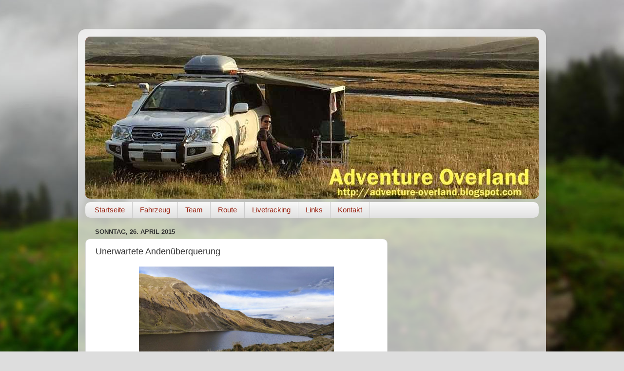

--- FILE ---
content_type: text/html; charset=UTF-8
request_url: http://adventure-overland.blogspot.com/2015/04/unerwartete-andenuberquerung.html
body_size: 16979
content:
<!DOCTYPE html>
<html class='v2' dir='ltr' xmlns='http://www.w3.org/1999/xhtml' xmlns:b='http://www.google.com/2005/gml/b' xmlns:data='http://www.google.com/2005/gml/data' xmlns:expr='http://www.google.com/2005/gml/expr'>
<head>
<link href='https://www.blogger.com/static/v1/widgets/335934321-css_bundle_v2.css' rel='stylesheet' type='text/css'/>
<meta content='width=1100' name='viewport'/>
<meta content='text/html; charset=UTF-8' http-equiv='Content-Type'/>
<meta content='blogger' name='generator'/>
<link href='http://adventure-overland.blogspot.com/favicon.ico' rel='icon' type='image/x-icon'/>
<link href='http://adventure-overland.blogspot.com/2015/04/unerwartete-andenuberquerung.html' rel='canonical'/>
<link rel="alternate" type="application/atom+xml" title="Adventure-Overland - Atom" href="http://adventure-overland.blogspot.com/feeds/posts/default" />
<link rel="alternate" type="application/rss+xml" title="Adventure-Overland - RSS" href="http://adventure-overland.blogspot.com/feeds/posts/default?alt=rss" />
<link rel="service.post" type="application/atom+xml" title="Adventure-Overland - Atom" href="https://www.blogger.com/feeds/4374905372712752247/posts/default" />

<link rel="alternate" type="application/atom+xml" title="Adventure-Overland - Atom" href="http://adventure-overland.blogspot.com/feeds/5041130907051658323/comments/default" />
<!--Can't find substitution for tag [blog.ieCssRetrofitLinks]-->
<link href='https://blogger.googleusercontent.com/img/b/R29vZ2xl/AVvXsEjHoKErtwcYBVVx19svF6261lL9xfc8VZsFAhqXYnqxo7EAZwSZ_DRTDnDdhEJB8wfsIQJyLT7PPR5tl6oLmCROfofHjemF6G-3K98ECjPO-8L4JCFIEgbqiaD6ppx-hHVIfM3-8VzS8sNk/s1600/P1000883.JPG' rel='image_src'/>
<meta content='Manchmal sollte man auch einen Blick auf eine Terrainkarte werfen...' name='description'/>
<meta content='http://adventure-overland.blogspot.com/2015/04/unerwartete-andenuberquerung.html' property='og:url'/>
<meta content='Unerwartete Andenüberquerung' property='og:title'/>
<meta content='Manchmal sollte man auch einen Blick auf eine Terrainkarte werfen...' property='og:description'/>
<meta content='https://blogger.googleusercontent.com/img/b/R29vZ2xl/AVvXsEjHoKErtwcYBVVx19svF6261lL9xfc8VZsFAhqXYnqxo7EAZwSZ_DRTDnDdhEJB8wfsIQJyLT7PPR5tl6oLmCROfofHjemF6G-3K98ECjPO-8L4JCFIEgbqiaD6ppx-hHVIfM3-8VzS8sNk/w1200-h630-p-k-no-nu/P1000883.JPG' property='og:image'/>
<title>Adventure-Overland: Unerwartete Andenüberquerung</title>
<style id='page-skin-1' type='text/css'><!--
/*-----------------------------------------------
Blogger Template Style
Name:     Picture Window
Designer: Blogger
URL:      www.blogger.com
----------------------------------------------- */
/* Content
----------------------------------------------- */
body {
font: normal normal 15px Arial, Tahoma, Helvetica, FreeSans, sans-serif;
color: #333333;
background: #dddddd url(//themes.googleusercontent.com/image?id=1fupio4xM9eVxyr-k5QC5RiCJlYR35r9dXsp63RKsKt64v33poi2MvnjkX_1MULBY8BsT) repeat-x fixed bottom center;
}
html body .region-inner {
min-width: 0;
max-width: 100%;
width: auto;
}
.content-outer {
font-size: 90%;
}
a:link {
text-decoration:none;
color: #992211;
}
a:visited {
text-decoration:none;
color: #771100;
}
a:hover {
text-decoration:underline;
color: #cc4411;
}
.content-outer {
background: transparent url(//www.blogblog.com/1kt/transparent/white80.png) repeat scroll top left;
-moz-border-radius: 15px;
-webkit-border-radius: 15px;
-goog-ms-border-radius: 15px;
border-radius: 15px;
-moz-box-shadow: 0 0 3px rgba(0, 0, 0, .15);
-webkit-box-shadow: 0 0 3px rgba(0, 0, 0, .15);
-goog-ms-box-shadow: 0 0 3px rgba(0, 0, 0, .15);
box-shadow: 0 0 3px rgba(0, 0, 0, .15);
margin: 30px auto;
}
.content-inner {
padding: 15px;
}
/* Header
----------------------------------------------- */
.header-outer {
background: #992211 url(//www.blogblog.com/1kt/transparent/header_gradient_shade.png) repeat-x scroll top left;
_background-image: none;
color: #ffffff;
-moz-border-radius: 10px;
-webkit-border-radius: 10px;
-goog-ms-border-radius: 10px;
border-radius: 10px;
}
.Header img, .Header #header-inner {
-moz-border-radius: 10px;
-webkit-border-radius: 10px;
-goog-ms-border-radius: 10px;
border-radius: 10px;
}
.header-inner .Header .titlewrapper,
.header-inner .Header .descriptionwrapper {
padding-left: 30px;
padding-right: 30px;
}
.Header h1 {
font: normal normal 36px Arial, Tahoma, Helvetica, FreeSans, sans-serif;
text-shadow: 1px 1px 3px rgba(0, 0, 0, 0.3);
}
.Header h1 a {
color: #ffffff;
}
.Header .description {
font-size: 130%;
}
/* Tabs
----------------------------------------------- */
.tabs-inner {
margin: .5em 0 0;
padding: 0;
}
.tabs-inner .section {
margin: 0;
}
.tabs-inner .widget ul {
padding: 0;
background: #f5f5f5 url(//www.blogblog.com/1kt/transparent/tabs_gradient_shade.png) repeat scroll bottom;
-moz-border-radius: 10px;
-webkit-border-radius: 10px;
-goog-ms-border-radius: 10px;
border-radius: 10px;
}
.tabs-inner .widget li {
border: none;
}
.tabs-inner .widget li a {
display: inline-block;
padding: .5em 1em;
margin-right: 0;
color: #992211;
font: normal normal 15px Arial, Tahoma, Helvetica, FreeSans, sans-serif;
-moz-border-radius: 0 0 0 0;
-webkit-border-top-left-radius: 0;
-webkit-border-top-right-radius: 0;
-goog-ms-border-radius: 0 0 0 0;
border-radius: 0 0 0 0;
background: transparent none no-repeat scroll top left;
border-right: 1px solid #cccccc;
}
.tabs-inner .widget li:first-child a {
padding-left: 1.25em;
-moz-border-radius-topleft: 10px;
-moz-border-radius-bottomleft: 10px;
-webkit-border-top-left-radius: 10px;
-webkit-border-bottom-left-radius: 10px;
-goog-ms-border-top-left-radius: 10px;
-goog-ms-border-bottom-left-radius: 10px;
border-top-left-radius: 10px;
border-bottom-left-radius: 10px;
}
.tabs-inner .widget li.selected a,
.tabs-inner .widget li a:hover {
position: relative;
z-index: 1;
background: #ffffff url(//www.blogblog.com/1kt/transparent/tabs_gradient_shade.png) repeat scroll bottom;
color: #000000;
-moz-box-shadow: 0 0 0 rgba(0, 0, 0, .15);
-webkit-box-shadow: 0 0 0 rgba(0, 0, 0, .15);
-goog-ms-box-shadow: 0 0 0 rgba(0, 0, 0, .15);
box-shadow: 0 0 0 rgba(0, 0, 0, .15);
}
/* Headings
----------------------------------------------- */
h2 {
font: bold normal 13px Arial, Tahoma, Helvetica, FreeSans, sans-serif;
text-transform: uppercase;
color: #666666;
margin: .5em 0;
}
/* Main
----------------------------------------------- */
.main-outer {
background: transparent none repeat scroll top center;
-moz-border-radius: 0 0 0 0;
-webkit-border-top-left-radius: 0;
-webkit-border-top-right-radius: 0;
-webkit-border-bottom-left-radius: 0;
-webkit-border-bottom-right-radius: 0;
-goog-ms-border-radius: 0 0 0 0;
border-radius: 0 0 0 0;
-moz-box-shadow: 0 0 0 rgba(0, 0, 0, .15);
-webkit-box-shadow: 0 0 0 rgba(0, 0, 0, .15);
-goog-ms-box-shadow: 0 0 0 rgba(0, 0, 0, .15);
box-shadow: 0 0 0 rgba(0, 0, 0, .15);
}
.main-inner {
padding: 15px 5px 20px;
}
.main-inner .column-center-inner {
padding: 0 0;
}
.main-inner .column-left-inner {
padding-left: 0;
}
.main-inner .column-right-inner {
padding-right: 0;
}
/* Posts
----------------------------------------------- */
h3.post-title {
margin: 0;
font: normal normal 18px Arial, Tahoma, Helvetica, FreeSans, sans-serif;
}
.comments h4 {
margin: 1em 0 0;
font: normal normal 18px Arial, Tahoma, Helvetica, FreeSans, sans-serif;
}
.date-header span {
color: #333333;
}
.post-outer {
background-color: #ffffff;
border: solid 1px #dddddd;
-moz-border-radius: 10px;
-webkit-border-radius: 10px;
border-radius: 10px;
-goog-ms-border-radius: 10px;
padding: 15px 20px;
margin: 0 -20px 20px;
}
.post-body {
line-height: 1.4;
font-size: 110%;
position: relative;
}
.post-header {
margin: 0 0 1.5em;
color: #999999;
line-height: 1.6;
}
.post-footer {
margin: .5em 0 0;
color: #999999;
line-height: 1.6;
}
#blog-pager {
font-size: 140%
}
#comments .comment-author {
padding-top: 1.5em;
border-top: dashed 1px #ccc;
border-top: dashed 1px rgba(128, 128, 128, .5);
background-position: 0 1.5em;
}
#comments .comment-author:first-child {
padding-top: 0;
border-top: none;
}
.avatar-image-container {
margin: .2em 0 0;
}
/* Comments
----------------------------------------------- */
.comments .comments-content .icon.blog-author {
background-repeat: no-repeat;
background-image: url([data-uri]);
}
.comments .comments-content .loadmore a {
border-top: 1px solid #cc4411;
border-bottom: 1px solid #cc4411;
}
.comments .continue {
border-top: 2px solid #cc4411;
}
/* Widgets
----------------------------------------------- */
.widget ul, .widget #ArchiveList ul.flat {
padding: 0;
list-style: none;
}
.widget ul li, .widget #ArchiveList ul.flat li {
border-top: dashed 1px #ccc;
border-top: dashed 1px rgba(128, 128, 128, .5);
}
.widget ul li:first-child, .widget #ArchiveList ul.flat li:first-child {
border-top: none;
}
.widget .post-body ul {
list-style: disc;
}
.widget .post-body ul li {
border: none;
}
/* Footer
----------------------------------------------- */
.footer-outer {
color:#eeeeee;
background: transparent url(//www.blogblog.com/1kt/transparent/black50.png) repeat scroll top left;
-moz-border-radius: 10px 10px 10px 10px;
-webkit-border-top-left-radius: 10px;
-webkit-border-top-right-radius: 10px;
-webkit-border-bottom-left-radius: 10px;
-webkit-border-bottom-right-radius: 10px;
-goog-ms-border-radius: 10px 10px 10px 10px;
border-radius: 10px 10px 10px 10px;
-moz-box-shadow: 0 0 0 rgba(0, 0, 0, .15);
-webkit-box-shadow: 0 0 0 rgba(0, 0, 0, .15);
-goog-ms-box-shadow: 0 0 0 rgba(0, 0, 0, .15);
box-shadow: 0 0 0 rgba(0, 0, 0, .15);
}
.footer-inner {
padding: 10px 5px 20px;
}
.footer-outer a {
color: #ffffdd;
}
.footer-outer a:visited {
color: #cccc99;
}
.footer-outer a:hover {
color: #ffffff;
}
.footer-outer .widget h2 {
color: #bbbbbb;
}
/* Mobile
----------------------------------------------- */
html body.mobile {
height: auto;
}
html body.mobile {
min-height: 480px;
background-size: 100% auto;
}
.mobile .body-fauxcolumn-outer {
background: transparent none repeat scroll top left;
}
html .mobile .mobile-date-outer, html .mobile .blog-pager {
border-bottom: none;
background: transparent none repeat scroll top center;
margin-bottom: 10px;
}
.mobile .date-outer {
background: transparent none repeat scroll top center;
}
.mobile .header-outer, .mobile .main-outer,
.mobile .post-outer, .mobile .footer-outer {
-moz-border-radius: 0;
-webkit-border-radius: 0;
-goog-ms-border-radius: 0;
border-radius: 0;
}
.mobile .content-outer,
.mobile .main-outer,
.mobile .post-outer {
background: inherit;
border: none;
}
.mobile .content-outer {
font-size: 100%;
}
.mobile-link-button {
background-color: #992211;
}
.mobile-link-button a:link, .mobile-link-button a:visited {
color: #ffffff;
}
.mobile-index-contents {
color: #333333;
}
.mobile .tabs-inner .PageList .widget-content {
background: #ffffff url(//www.blogblog.com/1kt/transparent/tabs_gradient_shade.png) repeat scroll bottom;
color: #000000;
}
.mobile .tabs-inner .PageList .widget-content .pagelist-arrow {
border-left: 1px solid #cccccc;
}
#navbar-iframe {
height:0px;
visibility:hidden;
display:none;
}

--></style>
<style id='template-skin-1' type='text/css'><!--
body {
min-width: 960px;
}
.content-outer, .content-fauxcolumn-outer, .region-inner {
min-width: 960px;
max-width: 960px;
_width: 960px;
}
.main-inner .columns {
padding-left: 0px;
padding-right: 310px;
}
.main-inner .fauxcolumn-center-outer {
left: 0px;
right: 310px;
/* IE6 does not respect left and right together */
_width: expression(this.parentNode.offsetWidth -
parseInt("0px") -
parseInt("310px") + 'px');
}
.main-inner .fauxcolumn-left-outer {
width: 0px;
}
.main-inner .fauxcolumn-right-outer {
width: 310px;
}
.main-inner .column-left-outer {
width: 0px;
right: 100%;
margin-left: -0px;
}
.main-inner .column-right-outer {
width: 310px;
margin-right: -310px;
}
#layout {
min-width: 0;
}
#layout .content-outer {
min-width: 0;
width: 800px;
}
#layout .region-inner {
min-width: 0;
width: auto;
}
--></style>
<style>
#Attribution1 {
display: none;
}
</style>
<link href='https://www.blogger.com/dyn-css/authorization.css?targetBlogID=4374905372712752247&amp;zx=9dd2ad35-80f8-4b63-8793-c8bbb6b326d5' media='none' onload='if(media!=&#39;all&#39;)media=&#39;all&#39;' rel='stylesheet'/><noscript><link href='https://www.blogger.com/dyn-css/authorization.css?targetBlogID=4374905372712752247&amp;zx=9dd2ad35-80f8-4b63-8793-c8bbb6b326d5' rel='stylesheet'/></noscript>
<meta name='google-adsense-platform-account' content='ca-host-pub-1556223355139109'/>
<meta name='google-adsense-platform-domain' content='blogspot.com'/>

<!-- data-ad-client=ca-pub-8876622446470630 -->

</head>
<body class='loading variant-shade'>
<div class='navbar section' id='navbar'><div class='widget Navbar' data-version='1' id='Navbar1'><script type="text/javascript">
    function setAttributeOnload(object, attribute, val) {
      if(window.addEventListener) {
        window.addEventListener('load',
          function(){ object[attribute] = val; }, false);
      } else {
        window.attachEvent('onload', function(){ object[attribute] = val; });
      }
    }
  </script>
<div id="navbar-iframe-container"></div>
<script type="text/javascript" src="https://apis.google.com/js/platform.js"></script>
<script type="text/javascript">
      gapi.load("gapi.iframes:gapi.iframes.style.bubble", function() {
        if (gapi.iframes && gapi.iframes.getContext) {
          gapi.iframes.getContext().openChild({
              url: 'https://www.blogger.com/navbar/4374905372712752247?po\x3d5041130907051658323\x26origin\x3dhttp://adventure-overland.blogspot.com',
              where: document.getElementById("navbar-iframe-container"),
              id: "navbar-iframe"
          });
        }
      });
    </script><script type="text/javascript">
(function() {
var script = document.createElement('script');
script.type = 'text/javascript';
script.src = '//pagead2.googlesyndication.com/pagead/js/google_top_exp.js';
var head = document.getElementsByTagName('head')[0];
if (head) {
head.appendChild(script);
}})();
</script>
</div></div>
<div class='body-fauxcolumns'>
<div class='fauxcolumn-outer body-fauxcolumn-outer'>
<div class='cap-top'>
<div class='cap-left'></div>
<div class='cap-right'></div>
</div>
<div class='fauxborder-left'>
<div class='fauxborder-right'></div>
<div class='fauxcolumn-inner'>
</div>
</div>
<div class='cap-bottom'>
<div class='cap-left'></div>
<div class='cap-right'></div>
</div>
</div>
</div>
<div class='content'>
<div class='content-fauxcolumns'>
<div class='fauxcolumn-outer content-fauxcolumn-outer'>
<div class='cap-top'>
<div class='cap-left'></div>
<div class='cap-right'></div>
</div>
<div class='fauxborder-left'>
<div class='fauxborder-right'></div>
<div class='fauxcolumn-inner'>
</div>
</div>
<div class='cap-bottom'>
<div class='cap-left'></div>
<div class='cap-right'></div>
</div>
</div>
</div>
<div class='content-outer'>
<div class='content-cap-top cap-top'>
<div class='cap-left'></div>
<div class='cap-right'></div>
</div>
<div class='fauxborder-left content-fauxborder-left'>
<div class='fauxborder-right content-fauxborder-right'></div>
<div class='content-inner'>
<header>
<div class='header-outer'>
<div class='header-cap-top cap-top'>
<div class='cap-left'></div>
<div class='cap-right'></div>
</div>
<div class='fauxborder-left header-fauxborder-left'>
<div class='fauxborder-right header-fauxborder-right'></div>
<div class='region-inner header-inner'>
<div class='header section' id='header'><div class='widget Header' data-version='1' id='Header1'>
<div id='header-inner'>
<a href='http://adventure-overland.blogspot.com/' style='display: block'>
<img alt='Adventure-Overland' height='332px; ' id='Header1_headerimg' src='https://blogger.googleusercontent.com/img/b/R29vZ2xl/AVvXsEjzhWLJr6X7ukcVFD8VeSXd2TRcztk4KqRay6R_T5Te8BusAgHauwKvxAjJYKabYBenVxu7MJU_GIvkWiFVOVoqNDl2a7n04wB6Mj_jK4yBGHlTBMDEVX03OoSAGoKPI3pt9TReJXtAXdF3/s1600-r/header-adventure-overland-4x4-3.jpg' style='display: block' width='950px; '/>
</a>
</div>
</div></div>
</div>
</div>
<div class='header-cap-bottom cap-bottom'>
<div class='cap-left'></div>
<div class='cap-right'></div>
</div>
</div>
</header>
<div class='tabs-outer'>
<div class='tabs-cap-top cap-top'>
<div class='cap-left'></div>
<div class='cap-right'></div>
</div>
<div class='fauxborder-left tabs-fauxborder-left'>
<div class='fauxborder-right tabs-fauxborder-right'></div>
<div class='region-inner tabs-inner'>
<div class='tabs section' id='crosscol'><div class='widget PageList' data-version='1' id='PageList1'>
<h2>Seiten</h2>
<div class='widget-content'>
<ul>
<li>
<a href='http://adventure-overland.blogspot.com/'>Startseite</a>
</li>
<li>
<a href='http://adventure-overland.blogspot.com/p/fahrzeug.html'>Fahrzeug</a>
</li>
<li>
<a href='http://adventure-overland.blogspot.com/p/team.html'>Team</a>
</li>
<li>
<a href='http://adventure-overland.blogspot.com/p/route.html'>Route</a>
</li>
<li>
<a href='http://adventure-overland.blogspot.com/p/livetracking.html'>Livetracking</a>
</li>
<li>
<a href='http://adventure-overland.blogspot.com/p/links.html'>Links</a>
</li>
<li>
<a href='http://adventure-overland.blogspot.com/p/kontakt.html'>Kontakt</a>
</li>
</ul>
<div class='clear'></div>
</div>
</div></div>
<div class='tabs no-items section' id='crosscol-overflow'></div>
</div>
</div>
<div class='tabs-cap-bottom cap-bottom'>
<div class='cap-left'></div>
<div class='cap-right'></div>
</div>
</div>
<div class='main-outer'>
<div class='main-cap-top cap-top'>
<div class='cap-left'></div>
<div class='cap-right'></div>
</div>
<div class='fauxborder-left main-fauxborder-left'>
<div class='fauxborder-right main-fauxborder-right'></div>
<div class='region-inner main-inner'>
<div class='columns fauxcolumns'>
<div class='fauxcolumn-outer fauxcolumn-center-outer'>
<div class='cap-top'>
<div class='cap-left'></div>
<div class='cap-right'></div>
</div>
<div class='fauxborder-left'>
<div class='fauxborder-right'></div>
<div class='fauxcolumn-inner'>
</div>
</div>
<div class='cap-bottom'>
<div class='cap-left'></div>
<div class='cap-right'></div>
</div>
</div>
<div class='fauxcolumn-outer fauxcolumn-left-outer'>
<div class='cap-top'>
<div class='cap-left'></div>
<div class='cap-right'></div>
</div>
<div class='fauxborder-left'>
<div class='fauxborder-right'></div>
<div class='fauxcolumn-inner'>
</div>
</div>
<div class='cap-bottom'>
<div class='cap-left'></div>
<div class='cap-right'></div>
</div>
</div>
<div class='fauxcolumn-outer fauxcolumn-right-outer'>
<div class='cap-top'>
<div class='cap-left'></div>
<div class='cap-right'></div>
</div>
<div class='fauxborder-left'>
<div class='fauxborder-right'></div>
<div class='fauxcolumn-inner'>
</div>
</div>
<div class='cap-bottom'>
<div class='cap-left'></div>
<div class='cap-right'></div>
</div>
</div>
<!-- corrects IE6 width calculation -->
<div class='columns-inner'>
<div class='column-center-outer'>
<div class='column-center-inner'>
<div class='main section' id='main'><div class='widget Blog' data-version='1' id='Blog1'>
<div class='blog-posts hfeed'>

          <div class="date-outer">
        
<h2 class='date-header'><span>Sonntag, 26. April 2015</span></h2>

          <div class="date-posts">
        
<div class='post-outer'>
<div class='post hentry' itemprop='blogPost' itemscope='itemscope' itemtype='http://schema.org/BlogPosting'>
<meta content='https://blogger.googleusercontent.com/img/b/R29vZ2xl/AVvXsEjHoKErtwcYBVVx19svF6261lL9xfc8VZsFAhqXYnqxo7EAZwSZ_DRTDnDdhEJB8wfsIQJyLT7PPR5tl6oLmCROfofHjemF6G-3K98ECjPO-8L4JCFIEgbqiaD6ppx-hHVIfM3-8VzS8sNk/s1600/P1000883.JPG' itemprop='image_url'/>
<meta content='4374905372712752247' itemprop='blogId'/>
<meta content='5041130907051658323' itemprop='postId'/>
<a name='5041130907051658323'></a>
<h3 class='post-title entry-title' itemprop='name'>
Unerwartete Andenüberquerung
</h3>
<div class='post-header'>
<div class='post-header-line-1'></div>
</div>
<div class='post-body entry-content' id='post-body-5041130907051658323' itemprop='articleBody'>
<div class="separator" style="clear: both; text-align: center;">
<a href="https://blogger.googleusercontent.com/img/b/R29vZ2xl/AVvXsEjHoKErtwcYBVVx19svF6261lL9xfc8VZsFAhqXYnqxo7EAZwSZ_DRTDnDdhEJB8wfsIQJyLT7PPR5tl6oLmCROfofHjemF6G-3K98ECjPO-8L4JCFIEgbqiaD6ppx-hHVIfM3-8VzS8sNk/s1600/P1000883.JPG" imageanchor="1" style="margin-left: 1em; margin-right: 1em;"><img border="0" height="225" src="https://blogger.googleusercontent.com/img/b/R29vZ2xl/AVvXsEjHoKErtwcYBVVx19svF6261lL9xfc8VZsFAhqXYnqxo7EAZwSZ_DRTDnDdhEJB8wfsIQJyLT7PPR5tl6oLmCROfofHjemF6G-3K98ECjPO-8L4JCFIEgbqiaD6ppx-hHVIfM3-8VzS8sNk/s1600/P1000883.JPG" width="400" /></a></div>
<div class="MsoNormal">
<br /></div>
<div class="MsoNormal">
<br /></div>
<div class="MsoNormal">
Heute klingelte mich der Wecker um halb 10 wach. Ich hatte zwar keinen Kater &#8211; aber verdammt, war ich müde. Müde und noch immer planlos, wo die Reise denn hingehen soll.<o:p></o:p></div>
<div class="MsoNormal">
<br /></div>
<div class="MsoNormal">
Es spricht alles gegen die Dschungeltour, aber das Abenteuer lockt, die Route durch den Dschungel Boliviens ist halt schon nach meinem Gusto, aber kostet bestimmt eine Woche und Blut, Schweiss und Tränen.&nbsp;<o:p></o:p></div>
<div class="MsoNormal">
<br /></div>
<div class="MsoNormal">
Ich frühstückte noch einmal ausgiebig und dann arbeitete ich am Blog und fand eigentlich dass ich noch eine Nacht verlängern sollte &#8211; um die Abreise gemütlicher zu gestalten.<o:p></o:p></div>
<div class="MsoNormal">
<br /></div>
<div class="MsoNormal">
Aber nach einigen Skype-Gesprächen mit der Heimat überwand ich den inneren Schweinehund, packte und checkte um 1 Uhr auch schon aus. Bis ich mit dem Bepacken und Umräumen in der Tiefgarage fertig war, war es auch schon 2 Uhr. Bett frisch beziehen, das Zeug von der Laundry wieder verstauen, die Kleider für die brütende Dschungelhitze bereitstellen und die warmen Kleider zu unterst verstauen etc etc.<o:p></o:p></div>
<div class="MsoNormal">
<br /></div>
<div class="MsoNormal">
</div>
<a name="more"></a><br />
<br />
<div class="separator" style="clear: both; text-align: center;">
<a href="https://blogger.googleusercontent.com/img/b/R29vZ2xl/AVvXsEjyGlEXVm7OEZYKLp6Y_aF5vlVUg5qJAvQ4qPUa4TtFk-d1mk2RYcyNMxxBtwzodibN_ztcWNJHmNg45HjopCf9glQB0C8ihLbL8-SVQAheewfGUGbyfgaChNPba32MNTmHNrYan_7fGRF4/s1600/P1000885.JPG" imageanchor="1" style="margin-left: 1em; margin-right: 1em;"><img border="0" height="112" src="https://blogger.googleusercontent.com/img/b/R29vZ2xl/AVvXsEjyGlEXVm7OEZYKLp6Y_aF5vlVUg5qJAvQ4qPUa4TtFk-d1mk2RYcyNMxxBtwzodibN_ztcWNJHmNg45HjopCf9glQB0C8ihLbL8-SVQAheewfGUGbyfgaChNPba32MNTmHNrYan_7fGRF4/s1600/P1000885.JPG" width="200" /></a><a href="https://blogger.googleusercontent.com/img/b/R29vZ2xl/AVvXsEjlLhDwKBsP0x_Z5-JQehzFx7dL-6D1XJJU_r5OgcglBOSgqPgkhuTc5bdm0Ww0pGv6Rp2Qv8_d-wmBhehWTqYkw-LOlg23QTOCKVDm-gPX_wMxaPqswn26jfNyZuNphszIk1Wlggg_Lulw/s1600/P1000889.JPG" imageanchor="1" style="margin-left: 1em; margin-right: 1em;"><img border="0" height="112" src="https://blogger.googleusercontent.com/img/b/R29vZ2xl/AVvXsEjlLhDwKBsP0x_Z5-JQehzFx7dL-6D1XJJU_r5OgcglBOSgqPgkhuTc5bdm0Ww0pGv6Rp2Qv8_d-wmBhehWTqYkw-LOlg23QTOCKVDm-gPX_wMxaPqswn26jfNyZuNphszIk1Wlggg_Lulw/s1600/P1000889.JPG" width="200" /></a></div>
<br />
<div class="MsoNormal">
Danach ging es wieder in den grossen Supermarkt Hipermaxy &#8222;los Pinos&#8220; und ich kaufte noch einmal dicke ein, gleich drei grosse Salamis, die in Peru wieder nicht aufzutreiben sind, nochmals leckeres Lomo und natürlich, Wasser, Bier und Wein.<o:p></o:p></div>
<div class="MsoNormal">
<br /></div>
<div class="MsoNormal">
Um 16 Uhr war ich dann auch mit Shoppen fertig und hatte vom Parkplatz aus auch nochmal einen Artikel hochgeladen &#8211; wer weiss wie gut die Internetverbindung der nächsten Tage sein wird. Nun ist alles aktuell &#8211; immer wieder ein tolles Gefühl.<o:p></o:p></div>
<div class="MsoNormal">
<br /></div>
<div class="MsoNormal">
16 Uhr - noch mitten von La Paz &#8211; ist das wirklich ein guter Zeitpunkt zum Starten? Ich suchte mir im Navi einen Punkt in Richtung Yunga/Deathroad &#8211; natürlich führte die beste Strecke auch noch mitten durchs Zentrum.<o:p></o:p></div>
<div class="MsoNormal">
<br /></div>
<div class="MsoNormal">
Inzwischen liebe ich ja den völlig sinnfreien Kampf im Strassenverkehr von La Paz. Da wird um jeden Millimeter gekämpft, gedrängelt, sinn-frei überholt um dann im Weg zu stehen und Passagiere auszuladen. Ich mache meine Sache inzwischen so gut wie ein Local und verschenke auch meinerseits keinen Millimeter, das Dauergepiepe von meinen Park-Abstandswarnungs-Sensoren blende ich dabei aus.&nbsp;<o:p></o:p></div>
<div class="MsoNormal">
<br /></div>
<div class="MsoNormal">
Es geht in einen mir bisher noch unbekannten Stadtteil, der sich steil in die Berge schmiegt. Unterwegs tanke ich noch einmal, über 5.5 Bolivianos pro Liter schlage ich nicht mehr zu, muss aber dafür auch alle Register ziehen. Über Jokes, betteln, argumentieren und breitquasseln, wohlgemerkt ohne Spanisch zu können. Wichtig ist immer das ganze mit viel Humor anzugehen.<o:p></o:p></div>
<div class="MsoNormal">
<br /></div>
<div class="MsoNormal">
An der zweiten Tankstelle klappt es auch und randvoll geht es weiter hoch in die Berge. Ich nutze die Ausläufer von La Paz auch noch für andere Einkäufe, Guthaben für das Prepaid Internet, Brennholz, Fruchtsaft &#8211; alles schön am Strassenrand präsentiert &#8211; lädt es zum Einkaufen nahezu ein.&nbsp;<o:p></o:p></div>
<div class="MsoNormal">
<br /></div>
<div class="MsoNormal">
Es ist so steil dass ich schon die ganze Zeit in der Untersetzung fahre, ich habe auch das Gefühl, dass mein Brummie inzwischen mehr raucht als die Autos der Locals. Anyway, die Stadt liegt hinter mir und noch immer geht es steil aufwärts.<o:p></o:p></div>
<div class="MsoNormal">
<br /></div>
<div class="separator" style="clear: both; text-align: center;">
<a href="https://blogger.googleusercontent.com/img/b/R29vZ2xl/AVvXsEgcevFMugrL2feFpABIsH6H0yRxlRAaE5p867UDSAJgXhBnR2IiLwP5GsDCtIO9_4fxkmMi7Kx34MGZvGA6UEsj6gM1D0dZq5zb3Rwe_a-kILRUOXYd4FG-q2WSaGYPMIeBvhohbaA9OSx1/s1600/P1000890.JPG" imageanchor="1" style="margin-left: 1em; margin-right: 1em;"><img border="0" height="112" src="https://blogger.googleusercontent.com/img/b/R29vZ2xl/AVvXsEgcevFMugrL2feFpABIsH6H0yRxlRAaE5p867UDSAJgXhBnR2IiLwP5GsDCtIO9_4fxkmMi7Kx34MGZvGA6UEsj6gM1D0dZq5zb3Rwe_a-kILRUOXYd4FG-q2WSaGYPMIeBvhohbaA9OSx1/s1600/P1000890.JPG" width="200" /></a><a href="https://blogger.googleusercontent.com/img/b/R29vZ2xl/AVvXsEhRYXTQAgWTah3DkoxBRWSQcDPyCNhg7D061xQcl0OvBdMyjAmkINRvhlMkxJrSUwcdrjTqKo9MaMO6sVQv8ev0YxU1X_c9ASmeqMWKeLPcQzqyKopjbd18ibU72rAxmG9ZFOZQu9OPhmev/s1600/P1000896.JPG" imageanchor="1" style="margin-left: 1em; margin-right: 1em;"><img border="0" height="112" src="https://blogger.googleusercontent.com/img/b/R29vZ2xl/AVvXsEhRYXTQAgWTah3DkoxBRWSQcDPyCNhg7D061xQcl0OvBdMyjAmkINRvhlMkxJrSUwcdrjTqKo9MaMO6sVQv8ev0YxU1X_c9ASmeqMWKeLPcQzqyKopjbd18ibU72rAxmG9ZFOZQu9OPhmev/s1600/P1000896.JPG" width="200" /></a></div>
<div class="separator" style="clear: both; text-align: center;">
<br /></div>
<div class="MsoNormal">
Da ich einmal mehr keinen Blick auf die Terrain-Karten mit Höhenlinien geworfen habe, bin ich mehr als erstaunt, dass hier eine veritable Andenüberquerung mit 4860m Passhöhe ansteht.<o:p></o:p></div>
<div class="MsoNormal">
<br /></div>
<div class="MsoNormal">
Natürlich hatte ich mir den Aussichtspunkt auf dem Pass als möglichen Campspot ausgesucht. Bei 6 Grad in den Wolken &#8211; nein danke! Also half nur eines, der Strasse die nun Steil abwärts führte so lange zu folgen bis es wärmer wird oder es eindunkelt.<o:p></o:p></div>
<div class="MsoNormal">
<br /></div>
<div class="MsoNormal">
Von 3500m (Einkaufscenter in La Paz) ging es auf 4860m und dunkel wurde es dann bei 3183m Höhe, was für ein krasser Trip angemessen dessen, dass ich das Ganze in 2.5 Stunden gefahren bin.<o:p></o:p></div>
<div class="MsoNormal">
<br /></div>
<div class="MsoNormal">
In höheren Lagen hatte es perfekte Wildcamp-Spots aber ich hatte keine Lust auf Frost in der Nacht, weiter unten gab es, wenn es Platz hatte, auch immer gleich Häuser die teilweise mit abenteuerlichen Stelzen in den Hügelhängen abgestützt waren.<o:p></o:p></div>
<div class="MsoNormal">
<br /></div>
<div class="MsoNormal">
Aber an einer Tankstelle fragte ich, ob ich mich hinstellen darf und bekam einen Platz zugewiesen, ohne dass dafür etwas verlangt wurde. Wieder hatte ich nur die Brocken &#8222;Campino, Camping-Vehiculo, Dormir&#8220; zur Verfügung, zusammen mit meiner Gestensprache &#8211; aber das hat wieder einmal mehr ausgereicht.<o:p></o:p></div>
<div class="MsoNormal">
<br /></div>
<div class="MsoNormal">
Hier hat es zwar auch nur 10 Grad, aber es fühlt sich gar nicht so kalt an. Während ich die Zeilen hier schreibe, ist dichter Nebel aufgezogen und ich bin froh über meinen Stellplatz für die Nacht. Leise ist anders, aber mit einer Strasse im Steilhang gibt es hier keinen Ausweg.<o:p></o:p></div>
<div class="MsoNormal">
<br /></div>
<div class="MsoNormal">
Ich habe in mehreren Reiseblogs gelesen, dass man die Deathroad besser von unten nach oben fahren soll, da man dann mehrheitlich die Hangseite hat und nicht auf den letzten Millimeter an den Aussenrand fahren muss. Nur für die Deathroad herrscht nämlich Linksverkehr.&nbsp;<o:p></o:p></div>
<div class="MsoNormal">
<br /></div>
<div class="MsoNormal">
Dann müsste ich aber eine Extra-Runde fahren, ich denke mal ich fahre die Männer-Version. Nun hoffe ich auf gutes Wetter, bei Regen mit Erdrutschen klemme ich mir das Ganze...<o:p></o:p></div>
<br />
<div class="MsoNormal">
<br /></div>
<br />
---- Kurznachricht via Satelliten-Messenger ----<br />
Nachmittags aufgebrochen, angepeilter Campspot lag auf 4680m bei 6Grad, also Abstieg auf 3180m bei 10Grad. Nun Deathroad<br />
<br />
View the location or send a reply to Adventure Overland:<br />
<a href="https://explore.delorme.com/textmessage/txtmsg?mo=bb4a799f060f4a93ba7c6c94afd3b0bd27170837&amp;adr=4x4trippinghost.blog2email%40blogger.com" target="_blank">https://explore.delorme.com/textmessage/txtmsg?mo=bb4a799f060f4a93ba7c6c94afd3b0bd27170837&amp;adr=4x4trippinghost.blog2email%40blogger.com</a><br />
<br />
Adventure Overland sent this message from:<br />
Lat -16.286782 Lon -67.849332<br />
<div>
<br /></div>
<div style='clear: both;'></div>
</div>
<div class='post-footer'>
<div class='post-footer-line post-footer-line-1'><span class='post-author vcard'>
Eingestellt von
<span class='fn' itemprop='author' itemscope='itemscope' itemtype='http://schema.org/Person'>
<meta content='https://www.blogger.com/profile/00302915086848900439' itemprop='url'/>
<a class='g-profile' href='https://www.blogger.com/profile/00302915086848900439' rel='author' title='author profile'>
<span itemprop='name'>Adventure Overland</span>
</a>
</span>
</span>
<span class='post-timestamp'>
um
<meta content='http://adventure-overland.blogspot.com/2015/04/unerwartete-andenuberquerung.html' itemprop='url'/>
<a class='timestamp-link' href='http://adventure-overland.blogspot.com/2015/04/unerwartete-andenuberquerung.html' rel='bookmark' title='permanent link'><abbr class='published' itemprop='datePublished' title='2015-04-26T23:11:00-03:00'>23:11</abbr></a>
</span>
<span class='post-comment-link'>
</span>
<span class='post-icons'>
<span class='item-control blog-admin pid-430291552'>
<a href='https://www.blogger.com/post-edit.g?blogID=4374905372712752247&postID=5041130907051658323&from=pencil' title='Post bearbeiten'>
<img alt='' class='icon-action' height='18' src='https://resources.blogblog.com/img/icon18_edit_allbkg.gif' width='18'/>
</a>
</span>
</span>
<div class='post-share-buttons goog-inline-block'>
<a class='goog-inline-block share-button sb-email' href='https://www.blogger.com/share-post.g?blogID=4374905372712752247&postID=5041130907051658323&target=email' target='_blank' title='Diesen Post per E-Mail versenden'><span class='share-button-link-text'>Diesen Post per E-Mail versenden</span></a><a class='goog-inline-block share-button sb-blog' href='https://www.blogger.com/share-post.g?blogID=4374905372712752247&postID=5041130907051658323&target=blog' onclick='window.open(this.href, "_blank", "height=270,width=475"); return false;' target='_blank' title='BlogThis!'><span class='share-button-link-text'>BlogThis!</span></a><a class='goog-inline-block share-button sb-twitter' href='https://www.blogger.com/share-post.g?blogID=4374905372712752247&postID=5041130907051658323&target=twitter' target='_blank' title='Auf X teilen'><span class='share-button-link-text'>Auf X teilen</span></a><a class='goog-inline-block share-button sb-facebook' href='https://www.blogger.com/share-post.g?blogID=4374905372712752247&postID=5041130907051658323&target=facebook' onclick='window.open(this.href, "_blank", "height=430,width=640"); return false;' target='_blank' title='In Facebook freigeben'><span class='share-button-link-text'>In Facebook freigeben</span></a><a class='goog-inline-block share-button sb-pinterest' href='https://www.blogger.com/share-post.g?blogID=4374905372712752247&postID=5041130907051658323&target=pinterest' target='_blank' title='Auf Pinterest teilen'><span class='share-button-link-text'>Auf Pinterest teilen</span></a>
</div>
<span class='post-backlinks post-comment-link'>
</span>
</div>
<div class='post-footer-line post-footer-line-2'><span class='post-labels'>
Labels:
<a href='http://adventure-overland.blogspot.com/search/label/Bolivien' rel='tag'>Bolivien</a>
</span>
</div>
<div class='post-footer-line post-footer-line-3'><span class='post-location'>
</span>
</div>
</div>
</div>
<div class='comments' id='comments'>
<a name='comments'></a>
<h4>Keine Kommentare:</h4>
<div id='Blog1_comments-block-wrapper'>
<dl class='avatar-comment-indent' id='comments-block'>
</dl>
</div>
<p class='comment-footer'>
<div class='comment-form'>
<a name='comment-form'></a>
<h4 id='comment-post-message'>Kommentar veröffentlichen</h4>
<p>
</p>
<a href='https://www.blogger.com/comment/frame/4374905372712752247?po=5041130907051658323&hl=de&saa=85391&origin=http://adventure-overland.blogspot.com' id='comment-editor-src'></a>
<iframe allowtransparency='true' class='blogger-iframe-colorize blogger-comment-from-post' frameborder='0' height='410px' id='comment-editor' name='comment-editor' src='' width='100%'></iframe>
<script src='https://www.blogger.com/static/v1/jsbin/2830521187-comment_from_post_iframe.js' type='text/javascript'></script>
<script type='text/javascript'>
      BLOG_CMT_createIframe('https://www.blogger.com/rpc_relay.html');
    </script>
</div>
</p>
</div>
</div>
<div class='inline-ad'>
<script type="text/javascript">
    google_ad_client = "ca-pub-8876622446470630";
    google_ad_host = "ca-host-pub-1556223355139109";
    google_ad_host_channel = "L0007";
    google_ad_slot = "2645475305";
    google_ad_width = 300;
    google_ad_height = 250;
</script>
<!-- adventure-overland_main_Blog1_300x250_as -->
<script type="text/javascript"
src="//pagead2.googlesyndication.com/pagead/show_ads.js">
</script>
</div>

        </div></div>
      
</div>
<div class='blog-pager' id='blog-pager'>
<span id='blog-pager-newer-link'>
<a class='blog-pager-newer-link' href='http://adventure-overland.blogspot.com/2015/04/mythos-dead-road.html' id='Blog1_blog-pager-newer-link' title='Neuerer Post'>Neuerer Post</a>
</span>
<span id='blog-pager-older-link'>
<a class='blog-pager-older-link' href='http://adventure-overland.blogspot.com/2015/04/taglich-grusst-la-paz.html' id='Blog1_blog-pager-older-link' title='Älterer Post'>Älterer Post</a>
</span>
<a class='home-link' href='http://adventure-overland.blogspot.com/'>Startseite</a>
</div>
<div class='clear'></div>
<div class='post-feeds'>
<div class='feed-links'>
Abonnieren
<a class='feed-link' href='http://adventure-overland.blogspot.com/feeds/5041130907051658323/comments/default' target='_blank' type='application/atom+xml'>Kommentare zum Post (Atom)</a>
</div>
</div>
</div></div>
</div>
</div>
<div class='column-left-outer'>
<div class='column-left-inner'>
<aside>
</aside>
</div>
</div>
<div class='column-right-outer'>
<div class='column-right-inner'>
<aside>
<div class='sidebar section' id='sidebar-right-1'><div class='widget AdSense' data-version='1' id='AdSense1'>
<div class='widget-content'>
<script type="text/javascript">
    google_ad_client = "ca-pub-8876622446470630";
    google_ad_host = "ca-host-pub-1556223355139109";
    google_ad_host_channel = "L0001";
    google_ad_slot = "4122208502";
    google_ad_width = 250;
    google_ad_height = 250;
</script>
<!-- adventure-overland_sidebar-right-1_AdSense1_250x250_as -->
<script type="text/javascript"
src="//pagead2.googlesyndication.com/pagead/show_ads.js">
</script>
<div class='clear'></div>
</div>
</div><div class='widget Translate' data-version='1' id='Translate1'>
<h2 class='title'>Translate</h2>
<div id='google_translate_element'></div>
<script>
    function googleTranslateElementInit() {
      new google.translate.TranslateElement({
        pageLanguage: 'de',
        autoDisplay: 'true',
        layout: google.translate.TranslateElement.InlineLayout.VERTICAL
      }, 'google_translate_element');
    }
  </script>
<script src='//translate.google.com/translate_a/element.js?cb=googleTranslateElementInit'></script>
<div class='clear'></div>
</div><div class='widget PopularPosts' data-version='1' id='PopularPosts1'>
<h2>Beliebte Posts</h2>
<div class='widget-content popular-posts'>
<ul>
<li>
<div class='item-content'>
<div class='item-thumbnail'>
<a href='http://adventure-overland.blogspot.com/2014/12/fahrzeug-verschiffung-im-container.html' target='_blank'>
<img alt='' border='0' src='https://blogger.googleusercontent.com/img/b/R29vZ2xl/AVvXsEhCHqBJGdLHb9H40JiXj5gkFgotdt1-XH5cCVRIDFg26T5EJuzALMbEm-yPbNBfrra2mzlqXwM14Hc76Jao-eESsFgxfYHmz-3z_VQYjFKPqh-hYGBMKaazRMY1bHY9M0iBBFEbLfSbRJ17/w72-h72-p-k-no-nu/Container-Verschiffung-4x4-SUV-auto-5.jpg'/>
</a>
</div>
<div class='item-title'><a href='http://adventure-overland.blogspot.com/2014/12/fahrzeug-verschiffung-im-container.html'>Fahrzeug Verschiffung im Container</a></div>
<div class='item-snippet'>Das war mal ein recht aufregender Start in die Panamericana.&#160;Am Montag gab es in&#160;letzter Minute&#160; noch wesentliche&#160;Änderungen am Fahrzeug (La...</div>
</div>
<div style='clear: both;'></div>
</li>
<li>
<div class='item-content'>
<div class='item-thumbnail'>
<a href='http://adventure-overland.blogspot.com/2015/01/zarate-fahrzeug-verschiffung-suedamerika.html' target='_blank'>
<img alt='' border='0' src='https://blogger.googleusercontent.com/img/b/R29vZ2xl/AVvXsEhidMIR7gr4UQHxppxMjpfwkd8tNaL2Wkht938enahyphenhyphen7A-OHZ-HKIZH_NJKVG-FmgRLHgEbXursTJBHeAXRs_rCfFbxF732W1Vojl9kwCLDI5m7y80Miw7IyW2Ew0mDkWoPzOgb2TkDiDMV/w72-h72-p-k-no-nu/container-verschiffung-zarate.jpg'/>
</a>
</div>
<div class='item-title'><a href='http://adventure-overland.blogspot.com/2015/01/zarate-fahrzeug-verschiffung-suedamerika.html'>Zarate - Fahrzeug Verschiffung nach Südamerika</a></div>
<div class='item-snippet'>   Was es für Möglichkeiten gibt, sein Fahrzeug nach Südamerika zu verschiffen - und was das kostet - das ist hier ganz gut beschrieben: Die...</div>
</div>
<div style='clear: both;'></div>
</li>
<li>
<div class='item-content'>
<div class='item-thumbnail'>
<a href='http://adventure-overland.blogspot.com/2015/06/home-sweet-home_26.html' target='_blank'>
<img alt='' border='0' src='https://blogger.googleusercontent.com/img/b/R29vZ2xl/AVvXsEgMZf6lr8Qv7PahysFFpJ814ylt6gaP3rzlw_zOVVkulU9e0qnMrapZDZAFmFyV5BZVUttVjb9e1ZaM3SLr-HS4OF7f5lIAmqhI8rPWRZPWKuh7pxw7GadjHyhkuZBfCEgwlBJ9DqgwEuR5/w72-h72-p-k-no-nu/Home-Sweet-Home.jpg'/>
</a>
</div>
<div class='item-title'><a href='http://adventure-overland.blogspot.com/2015/06/home-sweet-home_26.html'>Home Sweet Home</a></div>
<div class='item-snippet'>   Ich hätte nicht gedacht, dass doch so Viele aktiv im Blog mitreisen, nun habe ich schon 5 Mails im Briefkasten - wieso denn die Updates a...</div>
</div>
<div style='clear: both;'></div>
</li>
<li>
<div class='item-content'>
<div class='item-thumbnail'>
<a href='http://adventure-overland.blogspot.com/2015/05/paita-lobitos-und-mancora.html' target='_blank'>
<img alt='' border='0' src='https://blogger.googleusercontent.com/img/b/R29vZ2xl/AVvXsEhbW0EG3qt0GZUPWcXG-JookJn7_RBJbcp7eFVxztSUBglFPoFXPR0vsp01p8i-xcI44I7erFjmVCpXedpcPA7EvHfnSCUu8Uz_8A2GUKnpqXAbufgi-OH6tkrglJmRzUc9sbEMdILaEjKu/w72-h72-p-k-no-nu/P1010513.JPG'/>
</a>
</div>
<div class='item-title'><a href='http://adventure-overland.blogspot.com/2015/05/paita-lobitos-und-mancora.html'>Paita, Lobitos und Mancora</a></div>
<div class='item-snippet'>     Heute ging es wieder einmal später als erwartet los in Richtung Mancora. Nicht ohne dem Strand von Paita noch bei Tageslicht einen Besu...</div>
</div>
<div style='clear: both;'></div>
</li>
<li>
<div class='item-content'>
<div class='item-thumbnail'>
<a href='http://adventure-overland.blogspot.com/2015/05/chan-chan-und-pacasmayo.html' target='_blank'>
<img alt='' border='0' src='https://blogger.googleusercontent.com/img/b/R29vZ2xl/AVvXsEhgvgV9getpJx9bov4ZP4Y3QV90_pqdxFsmyuZzwViPkwe_OHM8GCtr85fuoPLhB7O4JAyZ80FQArQhmw0xqcwPKH7sSfQ3fVfJQz6AB9UyxXC8h927v8fzISIpGT451Bvq1gcjeBn4WYEF/w72-h72-p-k-no-nu/P1010285.JPG'/>
</a>
</div>
<div class='item-title'><a href='http://adventure-overland.blogspot.com/2015/05/chan-chan-und-pacasmayo.html'>Chan-Chan und Pacasmayo</a></div>
<div class='item-snippet'>  Die hohen Mauern von Chan Chan    So ergiebig war Chan-Chan nicht &#8211; und so entschied ich mich dazu, die letzten zwei Stunden Tageslicht da...</div>
</div>
<div style='clear: both;'></div>
</li>
<li>
<div class='item-content'>
<div class='item-thumbnail'>
<a href='http://adventure-overland.blogspot.com/2015/01/argentinien-geld-wechseln-strassenkurs.html' target='_blank'>
<img alt='' border='0' src='https://blogger.googleusercontent.com/img/b/R29vZ2xl/AVvXsEhd8TJ3Vjl7VkjRYRdCOrS0XhTIWKwVNOAuUZc3c1jFHrZfiq2nnM1V4ybFR5g_XFYgSiagNLqMnaJa_EiWPUQVvrVB8L2-m-zQWwBDI_ppObk-6ElJpbP5IRyd6jCnrLlceMy2abneIjjL/w72-h72-p-k-no-nu/argentinische-pesos-bluedollar-bluedolar-falschgeld-blu%CC%88ten.jpg'/>
</a>
</div>
<div class='item-title'><a href='http://adventure-overland.blogspot.com/2015/01/argentinien-geld-wechseln-strassenkurs.html'>Argentinien - Geld wechseln auf der Strasse</a></div>
<div class='item-snippet'>Nachdem ich einiges schlechtes über das Geldwechseln auf der Strasse zu dem viel interessanteren BlueDollar Kurs gelesen hatte, beschloss ic...</div>
</div>
<div style='clear: both;'></div>
</li>
<li>
<div class='item-content'>
<div class='item-thumbnail'>
<a href='http://adventure-overland.blogspot.com/2015/05/von-puno-nach-arequipa.html' target='_blank'>
<img alt='' border='0' src='https://blogger.googleusercontent.com/img/b/R29vZ2xl/AVvXsEj2wvpSjbnRZi9Nvu4LuPXNxnyt5jJDAHZBGuDoYAYlsEDf736gVOGUMCPoUXslX172RzRWm1GfUQkhy0Ldr1gigGrQwvZcqSBZ8NC0EwkHxXsTiGxCTlt__dNw0SA4EmaBBYi3Y9-9BujJ/w72-h72-p-k-no-nu/P1010204.JPG'/>
</a>
</div>
<div class='item-title'><a href='http://adventure-overland.blogspot.com/2015/05/von-puno-nach-arequipa.html'>Von Puno nach Arequipa</a></div>
<div class='item-snippet'>    Die Sonne weckte mich schon relativ früh, was sich aber als ganz gut herausstellte. Ich war gerade mit dem Frühstück fertig und am Zähne...</div>
</div>
<div style='clear: both;'></div>
</li>
<li>
<div class='item-content'>
<div class='item-thumbnail'>
<a href='http://adventure-overland.blogspot.com/2015/05/relaxing-in-tingo-maria.html' target='_blank'>
<img alt='' border='0' src='https://blogger.googleusercontent.com/img/b/R29vZ2xl/AVvXsEgyrBfWf-5hQj_DJEuUbVIrLzQCpo3z_AbFRFflRjw6rDDztKfLpdLRKXxhRVwUHgsa4jVAze2sSfOilg1iDvVz58eUCmh60UMqoHfXzR07pIul0hDSO5-VQLMpmZPrka-ivzJFHp4WF4_U/w72-h72-p-k-no-nu/P1000717.JPG'/>
</a>
</div>
<div class='item-title'><a href='http://adventure-overland.blogspot.com/2015/05/relaxing-in-tingo-maria.html'>Relaxing in Tingo Maria</a></div>
<div class='item-snippet'>         Noch immer recht flau im Magen, entschied ich mich dazu, den Tag entspannt anzugehen. Das Hotel nennt sich &#8222;Villa Jennifer&#8220; und lie...</div>
</div>
<div style='clear: both;'></div>
</li>
<li>
<div class='item-content'>
<div class='item-thumbnail'>
<a href='http://adventure-overland.blogspot.com/2015/04/uber-copacabana-nach-peru.html' target='_blank'>
<img alt='' border='0' src='https://blogger.googleusercontent.com/img/b/R29vZ2xl/AVvXsEhl5-2e_lMU43Hbbild2ZJJCAksnMacZ06zumtyaAKMA8rAaNxwzAWPqfIUVVewfX5t012JzKX32Ima_qnXgyGUsBWAzp_bB5FjUkZzaeVBovLFQJMKn7xhKqOGP5jwSJdNGL6EsozSEKor/w72-h72-p-k-no-nu/P1010168.JPG'/>
</a>
</div>
<div class='item-title'><a href='http://adventure-overland.blogspot.com/2015/04/uber-copacabana-nach-peru.html'>Über Copacabana nach Peru</a></div>
<div class='item-snippet'>     Diesmal hatte es im Hotel Oberland auch zwei Overlander, so dass wir uns des morgens natürlich erst einmal fest quasselten. Ein holländ...</div>
</div>
<div style='clear: both;'></div>
</li>
</ul>
<div class='clear'></div>
</div>
</div><div class='widget Feed' data-version='1' id='Feed1'>
<h2>Die neuesten Kommentare</h2>
<div class='widget-content' id='Feed1_feedItemListDisplay'>
<span style='filter: alpha(25); opacity: 0.25;'>
<a href='http://adventure-overland.blogspot.com/feeds/comments/default/'>Wird geladen...</a>
</span>
</div>
<div class='clear'></div>
</div><div class='widget HTML' data-version='1' id='HTML2'>
<h2 class='title'>Neue Besucher</h2>
<div class='widget-content'>
<a href="http://info.flagcounter.com/m1JS"><img src="http://2.s05.flagcounter.com/count/m1JS/bg_FFFFFF/txt_000000/border_CCCCCC/columns_2/maxflags_12/viewers_3/labels_0/pageviews_0/flags_0/" alt="Free counters!" border="0" /></a>
</div>
<div class='clear'></div>
</div><div class='widget HTML' data-version='1' id='HTML1'>
<h2 class='title'>Blog Suche</h2>
<div class='widget-content'>
<form action="/search" name="input" method="get">
<input value=" " name="q" size="20" type="text"/>
<input value="Los!" type="submit"/>
</form>
</div>
<div class='clear'></div>
</div><div class='widget BlogArchive' data-version='1' id='BlogArchive1'>
<h2>Blog-Archiv</h2>
<div class='widget-content'>
<div id='ArchiveList'>
<div id='BlogArchive1_ArchiveList'>
<ul class='hierarchy'>
<li class='archivedate expanded'>
<a class='toggle' href='javascript:void(0)'>
<span class='zippy toggle-open'>

        &#9660;&#160;
      
</span>
</a>
<a class='post-count-link' href='http://adventure-overland.blogspot.com/2015/'>
2015
</a>
<span class='post-count' dir='ltr'>(133)</span>
<ul class='hierarchy'>
<li class='archivedate collapsed'>
<a class='toggle' href='javascript:void(0)'>
<span class='zippy'>

        &#9658;&#160;
      
</span>
</a>
<a class='post-count-link' href='http://adventure-overland.blogspot.com/2015/06/'>
Juni
</a>
<span class='post-count' dir='ltr'>(2)</span>
</li>
</ul>
<ul class='hierarchy'>
<li class='archivedate collapsed'>
<a class='toggle' href='javascript:void(0)'>
<span class='zippy'>

        &#9658;&#160;
      
</span>
</a>
<a class='post-count-link' href='http://adventure-overland.blogspot.com/2015/05/'>
Mai
</a>
<span class='post-count' dir='ltr'>(21)</span>
</li>
</ul>
<ul class='hierarchy'>
<li class='archivedate expanded'>
<a class='toggle' href='javascript:void(0)'>
<span class='zippy toggle-open'>

        &#9660;&#160;
      
</span>
</a>
<a class='post-count-link' href='http://adventure-overland.blogspot.com/2015/04/'>
April
</a>
<span class='post-count' dir='ltr'>(23)</span>
<ul class='posts'>
<li><a href='http://adventure-overland.blogspot.com/2015/04/uber-copacabana-nach-peru.html'>Über Copacabana nach Peru</a></li>
<li><a href='http://adventure-overland.blogspot.com/2015/04/kleine-plananderung.html'>kleine Planänderung</a></li>
<li><a href='http://adventure-overland.blogspot.com/2015/04/auf-der-dead-road-in-die-nacht.html'>Auf der Dead Road in die Nacht</a></li>
<li><a href='http://adventure-overland.blogspot.com/2015/04/mit-ersatzbuchse-bewaffnet.html'>Mit Ersatzbuchse bewaffnet</a></li>
<li><a href='http://adventure-overland.blogspot.com/2015/04/mythos-dead-road.html'>Mythos Dead Road in Bolivien</a></li>
<li><a href='http://adventure-overland.blogspot.com/2015/04/unerwartete-andenuberquerung.html'>Unerwartete Andenüberquerung</a></li>
<li><a href='http://adventure-overland.blogspot.com/2015/04/taglich-grusst-la-paz.html'>täglich grüsst..  La Paz</a></li>
<li><a href='http://adventure-overland.blogspot.com/2015/04/zuruck-nach-oruro.html'>zurück nach Oruro</a></li>
<li><a href='http://adventure-overland.blogspot.com/2015/04/salar-de-uyuni.html'>Salar de Uyuni</a></li>
<li><a href='http://adventure-overland.blogspot.com/2015/04/lago-coipasa.html'>Lago Coipasa</a></li>
<li><a href='http://adventure-overland.blogspot.com/2015/04/nach-oruro-auf-dem-panamerica-highway.html'>Nach Oruro auf dem Panamerica Highway</a></li>
<li><a href='http://adventure-overland.blogspot.com/2015/04/party-in-la-paz.html'>Party in La Paz</a></li>
<li><a href='http://adventure-overland.blogspot.com/2015/04/brummie-is-back.html'>Brummie is back!</a></li>
<li><a href='http://adventure-overland.blogspot.com/2015/04/verlangerung-in-la-paz.html'>Verlängerung in La Paz</a></li>
<li><a href='http://adventure-overland.blogspot.com/2015/04/allein-allein-reparaturen-in-la-paz.html'>allein allein... Reparaturen in la Paz</a></li>
<li><a href='http://adventure-overland.blogspot.com/2015/04/arequipa-nach-puno.html'>Von Arequipa nach Puno</a></li>
<li><a href='http://adventure-overland.blogspot.com/2015/04/die-colca-schlucht-und-die-kondore.html'>Die Colca Schlucht und die Kondore</a></li>
<li><a href='http://adventure-overland.blogspot.com/2015/04/chivay-und-das-colca-tal.html'>Chivay und das Colca Tal</a></li>
<li><a href='http://adventure-overland.blogspot.com/2015/04/offroad-spass-in-den-anden.html'>Offroad Spass in den Anden</a></li>
<li><a href='http://adventure-overland.blogspot.com/2015/04/cusco-und-umgebung.html'>Cusco und Umgebung</a></li>
<li><a href='http://adventure-overland.blogspot.com/2015/04/machu-picchu.html'>Machu Picchu</a></li>
<li><a href='http://adventure-overland.blogspot.com/2015/04/tagestrip-pisac-calca-urubamba-cusco.html'>Tagestrip: Pisac, Calca, Urubamba, Cusco</a></li>
<li><a href='http://adventure-overland.blogspot.com/2015/04/cusco-bei-tag-und-nacht.html'>Cusco bei Tag und Nacht</a></li>
</ul>
</li>
</ul>
<ul class='hierarchy'>
<li class='archivedate collapsed'>
<a class='toggle' href='javascript:void(0)'>
<span class='zippy'>

        &#9658;&#160;
      
</span>
</a>
<a class='post-count-link' href='http://adventure-overland.blogspot.com/2015/03/'>
März
</a>
<span class='post-count' dir='ltr'>(33)</span>
</li>
</ul>
<ul class='hierarchy'>
<li class='archivedate collapsed'>
<a class='toggle' href='javascript:void(0)'>
<span class='zippy'>

        &#9658;&#160;
      
</span>
</a>
<a class='post-count-link' href='http://adventure-overland.blogspot.com/2015/02/'>
Februar
</a>
<span class='post-count' dir='ltr'>(28)</span>
</li>
</ul>
<ul class='hierarchy'>
<li class='archivedate collapsed'>
<a class='toggle' href='javascript:void(0)'>
<span class='zippy'>

        &#9658;&#160;
      
</span>
</a>
<a class='post-count-link' href='http://adventure-overland.blogspot.com/2015/01/'>
Januar
</a>
<span class='post-count' dir='ltr'>(26)</span>
</li>
</ul>
</li>
</ul>
<ul class='hierarchy'>
<li class='archivedate collapsed'>
<a class='toggle' href='javascript:void(0)'>
<span class='zippy'>

        &#9658;&#160;
      
</span>
</a>
<a class='post-count-link' href='http://adventure-overland.blogspot.com/2014/'>
2014
</a>
<span class='post-count' dir='ltr'>(3)</span>
<ul class='hierarchy'>
<li class='archivedate collapsed'>
<a class='toggle' href='javascript:void(0)'>
<span class='zippy'>

        &#9658;&#160;
      
</span>
</a>
<a class='post-count-link' href='http://adventure-overland.blogspot.com/2014/12/'>
Dezember
</a>
<span class='post-count' dir='ltr'>(1)</span>
</li>
</ul>
<ul class='hierarchy'>
<li class='archivedate collapsed'>
<a class='toggle' href='javascript:void(0)'>
<span class='zippy'>

        &#9658;&#160;
      
</span>
</a>
<a class='post-count-link' href='http://adventure-overland.blogspot.com/2014/10/'>
Oktober
</a>
<span class='post-count' dir='ltr'>(1)</span>
</li>
</ul>
<ul class='hierarchy'>
<li class='archivedate collapsed'>
<a class='toggle' href='javascript:void(0)'>
<span class='zippy'>

        &#9658;&#160;
      
</span>
</a>
<a class='post-count-link' href='http://adventure-overland.blogspot.com/2014/07/'>
Juli
</a>
<span class='post-count' dir='ltr'>(1)</span>
</li>
</ul>
</li>
</ul>
</div>
</div>
<div class='clear'></div>
</div>
</div></div>
</aside>
</div>
</div>
</div>
<div style='clear: both'></div>
<!-- columns -->
</div>
<!-- main -->
</div>
</div>
<div class='main-cap-bottom cap-bottom'>
<div class='cap-left'></div>
<div class='cap-right'></div>
</div>
</div>
<footer>
<div class='footer-outer'>
<div class='footer-cap-top cap-top'>
<div class='cap-left'></div>
<div class='cap-right'></div>
</div>
<div class='fauxborder-left footer-fauxborder-left'>
<div class='fauxborder-right footer-fauxborder-right'></div>
<div class='region-inner footer-inner'>
<div class='foot section' id='footer-1'><div class='widget AdSense' data-version='1' id='AdSense2'>
<div class='widget-content'>
<script type="text/javascript">
    google_ad_client = "ca-pub-8876622446470630";
    google_ad_host = "ca-host-pub-1556223355139109";
    google_ad_host_channel = "L0003";
    google_ad_slot = "5598941700";
    google_ad_width = 728;
    google_ad_height = 90;
</script>
<!-- adventure-overland_footer-1_AdSense2_728x90_as -->
<script type="text/javascript"
src="//pagead2.googlesyndication.com/pagead/show_ads.js">
</script>
<div class='clear'></div>
</div>
</div></div>
<table border='0' cellpadding='0' cellspacing='0' class='section-columns columns-2'>
<tbody>
<tr>
<td class='first columns-cell'>
<div class='foot no-items section' id='footer-2-1'></div>
</td>
<td class='columns-cell'>
<div class='foot no-items section' id='footer-2-2'></div>
</td>
</tr>
</tbody>
</table>
<!-- outside of the include in order to lock Attribution widget -->
<div class='foot section' id='footer-3'><div class='widget Attribution' data-version='1' id='Attribution1'>
<div class='widget-content' style='text-align: center;'>
by Adventure Overland . Design "Bildfenster". Powered by <a href='https://www.blogger.com' target='_blank'>Blogger</a>.
</div>
<div class='clear'></div>
</div></div>
</div>
</div>
<div class='footer-cap-bottom cap-bottom'>
<div class='cap-left'></div>
<div class='cap-right'></div>
</div>
</div>
</footer>
<!-- content -->
</div>
</div>
<div class='content-cap-bottom cap-bottom'>
<div class='cap-left'></div>
<div class='cap-right'></div>
</div>
</div>
</div>
<script type='text/javascript'>
    window.setTimeout(function() {
        document.body.className = document.body.className.replace('loading', '');
      }, 10);
  </script>

<script type="text/javascript" src="https://www.blogger.com/static/v1/widgets/2028843038-widgets.js"></script>
<script type='text/javascript'>
window['__wavt'] = 'AOuZoY6JXA4pFt761bB0pp-GOC5Hl6_o2w:1769288902018';_WidgetManager._Init('//www.blogger.com/rearrange?blogID\x3d4374905372712752247','//adventure-overland.blogspot.com/2015/04/unerwartete-andenuberquerung.html','4374905372712752247');
_WidgetManager._SetDataContext([{'name': 'blog', 'data': {'blogId': '4374905372712752247', 'title': 'Adventure-Overland', 'url': 'http://adventure-overland.blogspot.com/2015/04/unerwartete-andenuberquerung.html', 'canonicalUrl': 'http://adventure-overland.blogspot.com/2015/04/unerwartete-andenuberquerung.html', 'homepageUrl': 'http://adventure-overland.blogspot.com/', 'searchUrl': 'http://adventure-overland.blogspot.com/search', 'canonicalHomepageUrl': 'http://adventure-overland.blogspot.com/', 'blogspotFaviconUrl': 'http://adventure-overland.blogspot.com/favicon.ico', 'bloggerUrl': 'https://www.blogger.com', 'hasCustomDomain': false, 'httpsEnabled': true, 'enabledCommentProfileImages': true, 'gPlusViewType': 'FILTERED_POSTMOD', 'adultContent': false, 'analyticsAccountNumber': '', 'encoding': 'UTF-8', 'locale': 'de', 'localeUnderscoreDelimited': 'de', 'languageDirection': 'ltr', 'isPrivate': false, 'isMobile': false, 'isMobileRequest': false, 'mobileClass': '', 'isPrivateBlog': false, 'isDynamicViewsAvailable': true, 'feedLinks': '\x3clink rel\x3d\x22alternate\x22 type\x3d\x22application/atom+xml\x22 title\x3d\x22Adventure-Overland - Atom\x22 href\x3d\x22http://adventure-overland.blogspot.com/feeds/posts/default\x22 /\x3e\n\x3clink rel\x3d\x22alternate\x22 type\x3d\x22application/rss+xml\x22 title\x3d\x22Adventure-Overland - RSS\x22 href\x3d\x22http://adventure-overland.blogspot.com/feeds/posts/default?alt\x3drss\x22 /\x3e\n\x3clink rel\x3d\x22service.post\x22 type\x3d\x22application/atom+xml\x22 title\x3d\x22Adventure-Overland - Atom\x22 href\x3d\x22https://www.blogger.com/feeds/4374905372712752247/posts/default\x22 /\x3e\n\n\x3clink rel\x3d\x22alternate\x22 type\x3d\x22application/atom+xml\x22 title\x3d\x22Adventure-Overland - Atom\x22 href\x3d\x22http://adventure-overland.blogspot.com/feeds/5041130907051658323/comments/default\x22 /\x3e\n', 'meTag': '', 'adsenseClientId': 'ca-pub-8876622446470630', 'adsenseHostId': 'ca-host-pub-1556223355139109', 'adsenseHasAds': true, 'adsenseAutoAds': false, 'boqCommentIframeForm': true, 'loginRedirectParam': '', 'view': '', 'dynamicViewsCommentsSrc': '//www.blogblog.com/dynamicviews/4224c15c4e7c9321/js/comments.js', 'dynamicViewsScriptSrc': '//www.blogblog.com/dynamicviews/6e0d22adcfa5abea', 'plusOneApiSrc': 'https://apis.google.com/js/platform.js', 'disableGComments': true, 'interstitialAccepted': false, 'sharing': {'platforms': [{'name': 'Link abrufen', 'key': 'link', 'shareMessage': 'Link abrufen', 'target': ''}, {'name': 'Facebook', 'key': 'facebook', 'shareMessage': '\xdcber Facebook teilen', 'target': 'facebook'}, {'name': 'BlogThis!', 'key': 'blogThis', 'shareMessage': 'BlogThis!', 'target': 'blog'}, {'name': 'X', 'key': 'twitter', 'shareMessage': '\xdcber X teilen', 'target': 'twitter'}, {'name': 'Pinterest', 'key': 'pinterest', 'shareMessage': '\xdcber Pinterest teilen', 'target': 'pinterest'}, {'name': 'E-Mail', 'key': 'email', 'shareMessage': 'E-Mail', 'target': 'email'}], 'disableGooglePlus': true, 'googlePlusShareButtonWidth': 0, 'googlePlusBootstrap': '\x3cscript type\x3d\x22text/javascript\x22\x3ewindow.___gcfg \x3d {\x27lang\x27: \x27de\x27};\x3c/script\x3e'}, 'hasCustomJumpLinkMessage': true, 'jumpLinkMessage': '\xab den ganzen Artikel lesen \xbb', 'pageType': 'item', 'postId': '5041130907051658323', 'postImageThumbnailUrl': 'https://blogger.googleusercontent.com/img/b/R29vZ2xl/AVvXsEjHoKErtwcYBVVx19svF6261lL9xfc8VZsFAhqXYnqxo7EAZwSZ_DRTDnDdhEJB8wfsIQJyLT7PPR5tl6oLmCROfofHjemF6G-3K98ECjPO-8L4JCFIEgbqiaD6ppx-hHVIfM3-8VzS8sNk/s72-c/P1000883.JPG', 'postImageUrl': 'https://blogger.googleusercontent.com/img/b/R29vZ2xl/AVvXsEjHoKErtwcYBVVx19svF6261lL9xfc8VZsFAhqXYnqxo7EAZwSZ_DRTDnDdhEJB8wfsIQJyLT7PPR5tl6oLmCROfofHjemF6G-3K98ECjPO-8L4JCFIEgbqiaD6ppx-hHVIfM3-8VzS8sNk/s1600/P1000883.JPG', 'pageName': 'Unerwartete Anden\xfcberquerung', 'pageTitle': 'Adventure-Overland: Unerwartete Anden\xfcberquerung', 'metaDescription': 'Manchmal sollte man auch einen Blick auf eine Terrainkarte werfen...'}}, {'name': 'features', 'data': {}}, {'name': 'messages', 'data': {'edit': 'Bearbeiten', 'linkCopiedToClipboard': 'Link in Zwischenablage kopiert.', 'ok': 'Ok', 'postLink': 'Link zum Post'}}, {'name': 'template', 'data': {'name': 'custom', 'localizedName': 'Benutzerdefiniert', 'isResponsive': false, 'isAlternateRendering': false, 'isCustom': true, 'variant': 'shade', 'variantId': 'shade'}}, {'name': 'view', 'data': {'classic': {'name': 'classic', 'url': '?view\x3dclassic'}, 'flipcard': {'name': 'flipcard', 'url': '?view\x3dflipcard'}, 'magazine': {'name': 'magazine', 'url': '?view\x3dmagazine'}, 'mosaic': {'name': 'mosaic', 'url': '?view\x3dmosaic'}, 'sidebar': {'name': 'sidebar', 'url': '?view\x3dsidebar'}, 'snapshot': {'name': 'snapshot', 'url': '?view\x3dsnapshot'}, 'timeslide': {'name': 'timeslide', 'url': '?view\x3dtimeslide'}, 'isMobile': false, 'title': 'Unerwartete Anden\xfcberquerung', 'description': 'Manchmal sollte man auch einen Blick auf eine Terrainkarte werfen...', 'featuredImage': 'https://blogger.googleusercontent.com/img/b/R29vZ2xl/AVvXsEjHoKErtwcYBVVx19svF6261lL9xfc8VZsFAhqXYnqxo7EAZwSZ_DRTDnDdhEJB8wfsIQJyLT7PPR5tl6oLmCROfofHjemF6G-3K98ECjPO-8L4JCFIEgbqiaD6ppx-hHVIfM3-8VzS8sNk/s1600/P1000883.JPG', 'url': 'http://adventure-overland.blogspot.com/2015/04/unerwartete-andenuberquerung.html', 'type': 'item', 'isSingleItem': true, 'isMultipleItems': false, 'isError': false, 'isPage': false, 'isPost': true, 'isHomepage': false, 'isArchive': false, 'isLabelSearch': false, 'postId': 5041130907051658323}}]);
_WidgetManager._RegisterWidget('_NavbarView', new _WidgetInfo('Navbar1', 'navbar', document.getElementById('Navbar1'), {}, 'displayModeFull'));
_WidgetManager._RegisterWidget('_HeaderView', new _WidgetInfo('Header1', 'header', document.getElementById('Header1'), {}, 'displayModeFull'));
_WidgetManager._RegisterWidget('_PageListView', new _WidgetInfo('PageList1', 'crosscol', document.getElementById('PageList1'), {'title': 'Seiten', 'links': [{'isCurrentPage': false, 'href': 'http://adventure-overland.blogspot.com/', 'title': 'Startseite'}, {'isCurrentPage': false, 'href': 'http://adventure-overland.blogspot.com/p/fahrzeug.html', 'id': '1839538817101198361', 'title': 'Fahrzeug'}, {'isCurrentPage': false, 'href': 'http://adventure-overland.blogspot.com/p/team.html', 'id': '6755504336929811968', 'title': 'Team'}, {'isCurrentPage': false, 'href': 'http://adventure-overland.blogspot.com/p/route.html', 'id': '3288654995489748886', 'title': 'Route'}, {'isCurrentPage': false, 'href': 'http://adventure-overland.blogspot.com/p/livetracking.html', 'id': '6796062946655385451', 'title': 'Livetracking'}, {'isCurrentPage': false, 'href': 'http://adventure-overland.blogspot.com/p/links.html', 'id': '1644905532686095208', 'title': 'Links'}, {'isCurrentPage': false, 'href': 'http://adventure-overland.blogspot.com/p/kontakt.html', 'id': '291758418513360597', 'title': 'Kontakt'}], 'mobile': false, 'showPlaceholder': true, 'hasCurrentPage': false}, 'displayModeFull'));
_WidgetManager._RegisterWidget('_BlogView', new _WidgetInfo('Blog1', 'main', document.getElementById('Blog1'), {'cmtInteractionsEnabled': false, 'lightboxEnabled': true, 'lightboxModuleUrl': 'https://www.blogger.com/static/v1/jsbin/1249155727-lbx__de.js', 'lightboxCssUrl': 'https://www.blogger.com/static/v1/v-css/828616780-lightbox_bundle.css'}, 'displayModeFull'));
_WidgetManager._RegisterWidget('_AdSenseView', new _WidgetInfo('AdSense1', 'sidebar-right-1', document.getElementById('AdSense1'), {}, 'displayModeFull'));
_WidgetManager._RegisterWidget('_TranslateView', new _WidgetInfo('Translate1', 'sidebar-right-1', document.getElementById('Translate1'), {}, 'displayModeFull'));
_WidgetManager._RegisterWidget('_PopularPostsView', new _WidgetInfo('PopularPosts1', 'sidebar-right-1', document.getElementById('PopularPosts1'), {}, 'displayModeFull'));
_WidgetManager._RegisterWidget('_FeedView', new _WidgetInfo('Feed1', 'sidebar-right-1', document.getElementById('Feed1'), {'title': 'Die neuesten Kommentare', 'showItemDate': true, 'showItemAuthor': true, 'feedUrl': 'http://adventure-overland.blogspot.com/feeds/comments/default/', 'numItemsShow': 4, 'loadingMsg': 'Wird geladen...', 'openLinksInNewWindow': true, 'useFeedWidgetServ': 'true'}, 'displayModeFull'));
_WidgetManager._RegisterWidget('_HTMLView', new _WidgetInfo('HTML2', 'sidebar-right-1', document.getElementById('HTML2'), {}, 'displayModeFull'));
_WidgetManager._RegisterWidget('_HTMLView', new _WidgetInfo('HTML1', 'sidebar-right-1', document.getElementById('HTML1'), {}, 'displayModeFull'));
_WidgetManager._RegisterWidget('_BlogArchiveView', new _WidgetInfo('BlogArchive1', 'sidebar-right-1', document.getElementById('BlogArchive1'), {'languageDirection': 'ltr', 'loadingMessage': 'Wird geladen\x26hellip;'}, 'displayModeFull'));
_WidgetManager._RegisterWidget('_AdSenseView', new _WidgetInfo('AdSense2', 'footer-1', document.getElementById('AdSense2'), {}, 'displayModeFull'));
_WidgetManager._RegisterWidget('_AttributionView', new _WidgetInfo('Attribution1', 'footer-3', document.getElementById('Attribution1'), {}, 'displayModeFull'));
</script>
</body>
</html>

--- FILE ---
content_type: text/html; charset=utf-8
request_url: https://www.google.com/recaptcha/api2/aframe
body_size: 266
content:
<!DOCTYPE HTML><html><head><meta http-equiv="content-type" content="text/html; charset=UTF-8"></head><body><script nonce="HzNblJO-Ecmkffaqb_9iFg">/** Anti-fraud and anti-abuse applications only. See google.com/recaptcha */ try{var clients={'sodar':'https://pagead2.googlesyndication.com/pagead/sodar?'};window.addEventListener("message",function(a){try{if(a.source===window.parent){var b=JSON.parse(a.data);var c=clients[b['id']];if(c){var d=document.createElement('img');d.src=c+b['params']+'&rc='+(localStorage.getItem("rc::a")?sessionStorage.getItem("rc::b"):"");window.document.body.appendChild(d);sessionStorage.setItem("rc::e",parseInt(sessionStorage.getItem("rc::e")||0)+1);localStorage.setItem("rc::h",'1769288905872');}}}catch(b){}});window.parent.postMessage("_grecaptcha_ready", "*");}catch(b){}</script></body></html>

--- FILE ---
content_type: text/javascript; charset=UTF-8
request_url: http://adventure-overland.blogspot.com/2015/04/unerwartete-andenuberquerung.html?action=getFeed&widgetId=Feed1&widgetType=Feed&responseType=js&xssi_token=AOuZoY6JXA4pFt761bB0pp-GOC5Hl6_o2w%3A1769288902018
body_size: 617
content:
try {
_WidgetManager._HandleControllerResult('Feed1', 'getFeed',{'status': 'ok', 'feed': {'entries': [{'title': '', 'link': '', 'publishedDate': '2015-11-24T02:57:28.000-08:00', 'author': 'Bettina'}, {'title': 'Herbst ist hier eingefallen ...', 'link': 'http://adventure-overland.blogspot.com/2015/06/home-sweet-home_26.html?showComment\x3d1447093402698#c6320028701113461713', 'publishedDate': '2015-11-09T10:23:22.000-08:00', 'author': 'Anonymous'}, {'title': 'Hallo zusammen Ich weiss, ich h\xe4nge hier sehr hin...', 'link': 'http://adventure-overland.blogspot.com/2015/06/home-sweet-home_26.html?showComment\x3d1441117129044#c215011335935353311', 'publishedDate': '2015-09-01T07:18:49.000-07:00', 'author': 'Adventure Overland'}, {'title': 'W\xfcrde mich auch interessieren, schreib doch mal wa...', 'link': 'http://adventure-overland.blogspot.com/2015/06/home-sweet-home_26.html?showComment\x3d1441060815727#c1731585581923916839', 'publishedDate': '2015-08-31T15:40:15.000-07:00', 'author': 'Anonymous'}, {'title': 'Hallo Surfy, schade das hier nichts mehr passiert!...', 'link': 'http://adventure-overland.blogspot.com/2015/06/home-sweet-home_26.html?showComment\x3d1440945589563#c1530797345337315138', 'publishedDate': '2015-08-30T07:39:49.000-07:00', 'author': 'Anonymous'}], 'title': 'Adventure-Overland'}});
} catch (e) {
  if (typeof log != 'undefined') {
    log('HandleControllerResult failed: ' + e);
  }
}
